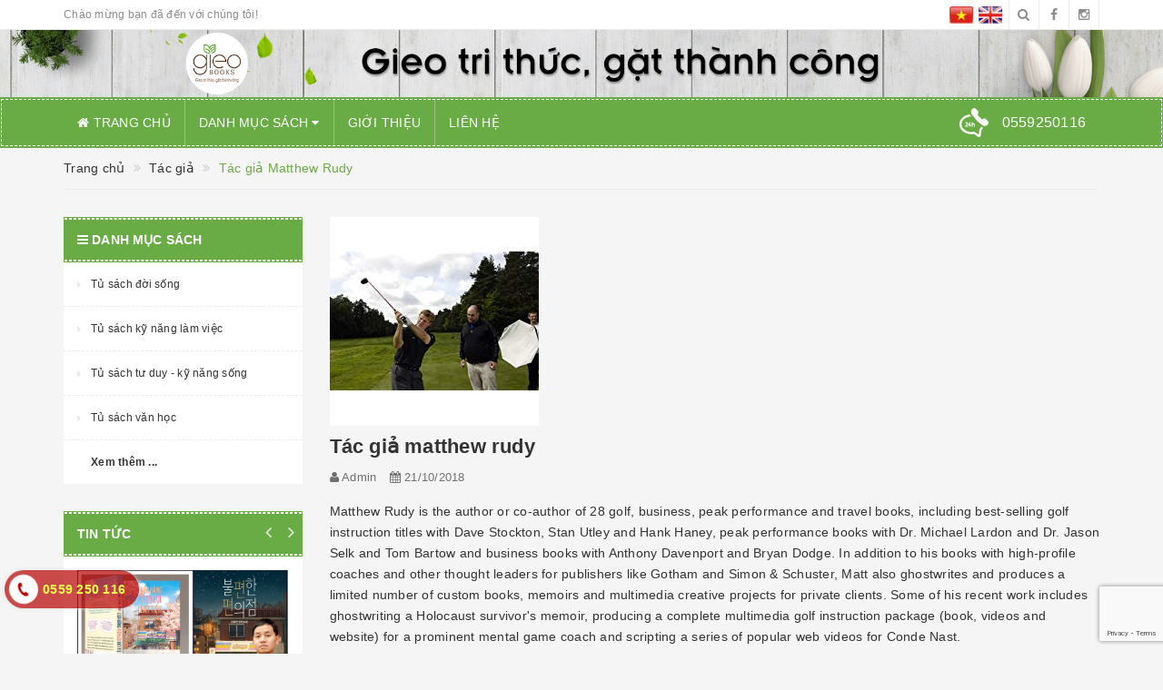

--- FILE ---
content_type: text/html; charset=utf-8
request_url: https://www.google.com/recaptcha/api2/anchor?ar=1&k=6Ldtu4IUAAAAAMQzG1gCw3wFlx_GytlZyLrXcsuK&co=aHR0cHM6Ly93d3cuZ2llb2Jvb2tzLnZuOjQ0Mw..&hl=en&v=N67nZn4AqZkNcbeMu4prBgzg&size=invisible&anchor-ms=20000&execute-ms=30000&cb=48osl674ri7y
body_size: 48894
content:
<!DOCTYPE HTML><html dir="ltr" lang="en"><head><meta http-equiv="Content-Type" content="text/html; charset=UTF-8">
<meta http-equiv="X-UA-Compatible" content="IE=edge">
<title>reCAPTCHA</title>
<style type="text/css">
/* cyrillic-ext */
@font-face {
  font-family: 'Roboto';
  font-style: normal;
  font-weight: 400;
  font-stretch: 100%;
  src: url(//fonts.gstatic.com/s/roboto/v48/KFO7CnqEu92Fr1ME7kSn66aGLdTylUAMa3GUBHMdazTgWw.woff2) format('woff2');
  unicode-range: U+0460-052F, U+1C80-1C8A, U+20B4, U+2DE0-2DFF, U+A640-A69F, U+FE2E-FE2F;
}
/* cyrillic */
@font-face {
  font-family: 'Roboto';
  font-style: normal;
  font-weight: 400;
  font-stretch: 100%;
  src: url(//fonts.gstatic.com/s/roboto/v48/KFO7CnqEu92Fr1ME7kSn66aGLdTylUAMa3iUBHMdazTgWw.woff2) format('woff2');
  unicode-range: U+0301, U+0400-045F, U+0490-0491, U+04B0-04B1, U+2116;
}
/* greek-ext */
@font-face {
  font-family: 'Roboto';
  font-style: normal;
  font-weight: 400;
  font-stretch: 100%;
  src: url(//fonts.gstatic.com/s/roboto/v48/KFO7CnqEu92Fr1ME7kSn66aGLdTylUAMa3CUBHMdazTgWw.woff2) format('woff2');
  unicode-range: U+1F00-1FFF;
}
/* greek */
@font-face {
  font-family: 'Roboto';
  font-style: normal;
  font-weight: 400;
  font-stretch: 100%;
  src: url(//fonts.gstatic.com/s/roboto/v48/KFO7CnqEu92Fr1ME7kSn66aGLdTylUAMa3-UBHMdazTgWw.woff2) format('woff2');
  unicode-range: U+0370-0377, U+037A-037F, U+0384-038A, U+038C, U+038E-03A1, U+03A3-03FF;
}
/* math */
@font-face {
  font-family: 'Roboto';
  font-style: normal;
  font-weight: 400;
  font-stretch: 100%;
  src: url(//fonts.gstatic.com/s/roboto/v48/KFO7CnqEu92Fr1ME7kSn66aGLdTylUAMawCUBHMdazTgWw.woff2) format('woff2');
  unicode-range: U+0302-0303, U+0305, U+0307-0308, U+0310, U+0312, U+0315, U+031A, U+0326-0327, U+032C, U+032F-0330, U+0332-0333, U+0338, U+033A, U+0346, U+034D, U+0391-03A1, U+03A3-03A9, U+03B1-03C9, U+03D1, U+03D5-03D6, U+03F0-03F1, U+03F4-03F5, U+2016-2017, U+2034-2038, U+203C, U+2040, U+2043, U+2047, U+2050, U+2057, U+205F, U+2070-2071, U+2074-208E, U+2090-209C, U+20D0-20DC, U+20E1, U+20E5-20EF, U+2100-2112, U+2114-2115, U+2117-2121, U+2123-214F, U+2190, U+2192, U+2194-21AE, U+21B0-21E5, U+21F1-21F2, U+21F4-2211, U+2213-2214, U+2216-22FF, U+2308-230B, U+2310, U+2319, U+231C-2321, U+2336-237A, U+237C, U+2395, U+239B-23B7, U+23D0, U+23DC-23E1, U+2474-2475, U+25AF, U+25B3, U+25B7, U+25BD, U+25C1, U+25CA, U+25CC, U+25FB, U+266D-266F, U+27C0-27FF, U+2900-2AFF, U+2B0E-2B11, U+2B30-2B4C, U+2BFE, U+3030, U+FF5B, U+FF5D, U+1D400-1D7FF, U+1EE00-1EEFF;
}
/* symbols */
@font-face {
  font-family: 'Roboto';
  font-style: normal;
  font-weight: 400;
  font-stretch: 100%;
  src: url(//fonts.gstatic.com/s/roboto/v48/KFO7CnqEu92Fr1ME7kSn66aGLdTylUAMaxKUBHMdazTgWw.woff2) format('woff2');
  unicode-range: U+0001-000C, U+000E-001F, U+007F-009F, U+20DD-20E0, U+20E2-20E4, U+2150-218F, U+2190, U+2192, U+2194-2199, U+21AF, U+21E6-21F0, U+21F3, U+2218-2219, U+2299, U+22C4-22C6, U+2300-243F, U+2440-244A, U+2460-24FF, U+25A0-27BF, U+2800-28FF, U+2921-2922, U+2981, U+29BF, U+29EB, U+2B00-2BFF, U+4DC0-4DFF, U+FFF9-FFFB, U+10140-1018E, U+10190-1019C, U+101A0, U+101D0-101FD, U+102E0-102FB, U+10E60-10E7E, U+1D2C0-1D2D3, U+1D2E0-1D37F, U+1F000-1F0FF, U+1F100-1F1AD, U+1F1E6-1F1FF, U+1F30D-1F30F, U+1F315, U+1F31C, U+1F31E, U+1F320-1F32C, U+1F336, U+1F378, U+1F37D, U+1F382, U+1F393-1F39F, U+1F3A7-1F3A8, U+1F3AC-1F3AF, U+1F3C2, U+1F3C4-1F3C6, U+1F3CA-1F3CE, U+1F3D4-1F3E0, U+1F3ED, U+1F3F1-1F3F3, U+1F3F5-1F3F7, U+1F408, U+1F415, U+1F41F, U+1F426, U+1F43F, U+1F441-1F442, U+1F444, U+1F446-1F449, U+1F44C-1F44E, U+1F453, U+1F46A, U+1F47D, U+1F4A3, U+1F4B0, U+1F4B3, U+1F4B9, U+1F4BB, U+1F4BF, U+1F4C8-1F4CB, U+1F4D6, U+1F4DA, U+1F4DF, U+1F4E3-1F4E6, U+1F4EA-1F4ED, U+1F4F7, U+1F4F9-1F4FB, U+1F4FD-1F4FE, U+1F503, U+1F507-1F50B, U+1F50D, U+1F512-1F513, U+1F53E-1F54A, U+1F54F-1F5FA, U+1F610, U+1F650-1F67F, U+1F687, U+1F68D, U+1F691, U+1F694, U+1F698, U+1F6AD, U+1F6B2, U+1F6B9-1F6BA, U+1F6BC, U+1F6C6-1F6CF, U+1F6D3-1F6D7, U+1F6E0-1F6EA, U+1F6F0-1F6F3, U+1F6F7-1F6FC, U+1F700-1F7FF, U+1F800-1F80B, U+1F810-1F847, U+1F850-1F859, U+1F860-1F887, U+1F890-1F8AD, U+1F8B0-1F8BB, U+1F8C0-1F8C1, U+1F900-1F90B, U+1F93B, U+1F946, U+1F984, U+1F996, U+1F9E9, U+1FA00-1FA6F, U+1FA70-1FA7C, U+1FA80-1FA89, U+1FA8F-1FAC6, U+1FACE-1FADC, U+1FADF-1FAE9, U+1FAF0-1FAF8, U+1FB00-1FBFF;
}
/* vietnamese */
@font-face {
  font-family: 'Roboto';
  font-style: normal;
  font-weight: 400;
  font-stretch: 100%;
  src: url(//fonts.gstatic.com/s/roboto/v48/KFO7CnqEu92Fr1ME7kSn66aGLdTylUAMa3OUBHMdazTgWw.woff2) format('woff2');
  unicode-range: U+0102-0103, U+0110-0111, U+0128-0129, U+0168-0169, U+01A0-01A1, U+01AF-01B0, U+0300-0301, U+0303-0304, U+0308-0309, U+0323, U+0329, U+1EA0-1EF9, U+20AB;
}
/* latin-ext */
@font-face {
  font-family: 'Roboto';
  font-style: normal;
  font-weight: 400;
  font-stretch: 100%;
  src: url(//fonts.gstatic.com/s/roboto/v48/KFO7CnqEu92Fr1ME7kSn66aGLdTylUAMa3KUBHMdazTgWw.woff2) format('woff2');
  unicode-range: U+0100-02BA, U+02BD-02C5, U+02C7-02CC, U+02CE-02D7, U+02DD-02FF, U+0304, U+0308, U+0329, U+1D00-1DBF, U+1E00-1E9F, U+1EF2-1EFF, U+2020, U+20A0-20AB, U+20AD-20C0, U+2113, U+2C60-2C7F, U+A720-A7FF;
}
/* latin */
@font-face {
  font-family: 'Roboto';
  font-style: normal;
  font-weight: 400;
  font-stretch: 100%;
  src: url(//fonts.gstatic.com/s/roboto/v48/KFO7CnqEu92Fr1ME7kSn66aGLdTylUAMa3yUBHMdazQ.woff2) format('woff2');
  unicode-range: U+0000-00FF, U+0131, U+0152-0153, U+02BB-02BC, U+02C6, U+02DA, U+02DC, U+0304, U+0308, U+0329, U+2000-206F, U+20AC, U+2122, U+2191, U+2193, U+2212, U+2215, U+FEFF, U+FFFD;
}
/* cyrillic-ext */
@font-face {
  font-family: 'Roboto';
  font-style: normal;
  font-weight: 500;
  font-stretch: 100%;
  src: url(//fonts.gstatic.com/s/roboto/v48/KFO7CnqEu92Fr1ME7kSn66aGLdTylUAMa3GUBHMdazTgWw.woff2) format('woff2');
  unicode-range: U+0460-052F, U+1C80-1C8A, U+20B4, U+2DE0-2DFF, U+A640-A69F, U+FE2E-FE2F;
}
/* cyrillic */
@font-face {
  font-family: 'Roboto';
  font-style: normal;
  font-weight: 500;
  font-stretch: 100%;
  src: url(//fonts.gstatic.com/s/roboto/v48/KFO7CnqEu92Fr1ME7kSn66aGLdTylUAMa3iUBHMdazTgWw.woff2) format('woff2');
  unicode-range: U+0301, U+0400-045F, U+0490-0491, U+04B0-04B1, U+2116;
}
/* greek-ext */
@font-face {
  font-family: 'Roboto';
  font-style: normal;
  font-weight: 500;
  font-stretch: 100%;
  src: url(//fonts.gstatic.com/s/roboto/v48/KFO7CnqEu92Fr1ME7kSn66aGLdTylUAMa3CUBHMdazTgWw.woff2) format('woff2');
  unicode-range: U+1F00-1FFF;
}
/* greek */
@font-face {
  font-family: 'Roboto';
  font-style: normal;
  font-weight: 500;
  font-stretch: 100%;
  src: url(//fonts.gstatic.com/s/roboto/v48/KFO7CnqEu92Fr1ME7kSn66aGLdTylUAMa3-UBHMdazTgWw.woff2) format('woff2');
  unicode-range: U+0370-0377, U+037A-037F, U+0384-038A, U+038C, U+038E-03A1, U+03A3-03FF;
}
/* math */
@font-face {
  font-family: 'Roboto';
  font-style: normal;
  font-weight: 500;
  font-stretch: 100%;
  src: url(//fonts.gstatic.com/s/roboto/v48/KFO7CnqEu92Fr1ME7kSn66aGLdTylUAMawCUBHMdazTgWw.woff2) format('woff2');
  unicode-range: U+0302-0303, U+0305, U+0307-0308, U+0310, U+0312, U+0315, U+031A, U+0326-0327, U+032C, U+032F-0330, U+0332-0333, U+0338, U+033A, U+0346, U+034D, U+0391-03A1, U+03A3-03A9, U+03B1-03C9, U+03D1, U+03D5-03D6, U+03F0-03F1, U+03F4-03F5, U+2016-2017, U+2034-2038, U+203C, U+2040, U+2043, U+2047, U+2050, U+2057, U+205F, U+2070-2071, U+2074-208E, U+2090-209C, U+20D0-20DC, U+20E1, U+20E5-20EF, U+2100-2112, U+2114-2115, U+2117-2121, U+2123-214F, U+2190, U+2192, U+2194-21AE, U+21B0-21E5, U+21F1-21F2, U+21F4-2211, U+2213-2214, U+2216-22FF, U+2308-230B, U+2310, U+2319, U+231C-2321, U+2336-237A, U+237C, U+2395, U+239B-23B7, U+23D0, U+23DC-23E1, U+2474-2475, U+25AF, U+25B3, U+25B7, U+25BD, U+25C1, U+25CA, U+25CC, U+25FB, U+266D-266F, U+27C0-27FF, U+2900-2AFF, U+2B0E-2B11, U+2B30-2B4C, U+2BFE, U+3030, U+FF5B, U+FF5D, U+1D400-1D7FF, U+1EE00-1EEFF;
}
/* symbols */
@font-face {
  font-family: 'Roboto';
  font-style: normal;
  font-weight: 500;
  font-stretch: 100%;
  src: url(//fonts.gstatic.com/s/roboto/v48/KFO7CnqEu92Fr1ME7kSn66aGLdTylUAMaxKUBHMdazTgWw.woff2) format('woff2');
  unicode-range: U+0001-000C, U+000E-001F, U+007F-009F, U+20DD-20E0, U+20E2-20E4, U+2150-218F, U+2190, U+2192, U+2194-2199, U+21AF, U+21E6-21F0, U+21F3, U+2218-2219, U+2299, U+22C4-22C6, U+2300-243F, U+2440-244A, U+2460-24FF, U+25A0-27BF, U+2800-28FF, U+2921-2922, U+2981, U+29BF, U+29EB, U+2B00-2BFF, U+4DC0-4DFF, U+FFF9-FFFB, U+10140-1018E, U+10190-1019C, U+101A0, U+101D0-101FD, U+102E0-102FB, U+10E60-10E7E, U+1D2C0-1D2D3, U+1D2E0-1D37F, U+1F000-1F0FF, U+1F100-1F1AD, U+1F1E6-1F1FF, U+1F30D-1F30F, U+1F315, U+1F31C, U+1F31E, U+1F320-1F32C, U+1F336, U+1F378, U+1F37D, U+1F382, U+1F393-1F39F, U+1F3A7-1F3A8, U+1F3AC-1F3AF, U+1F3C2, U+1F3C4-1F3C6, U+1F3CA-1F3CE, U+1F3D4-1F3E0, U+1F3ED, U+1F3F1-1F3F3, U+1F3F5-1F3F7, U+1F408, U+1F415, U+1F41F, U+1F426, U+1F43F, U+1F441-1F442, U+1F444, U+1F446-1F449, U+1F44C-1F44E, U+1F453, U+1F46A, U+1F47D, U+1F4A3, U+1F4B0, U+1F4B3, U+1F4B9, U+1F4BB, U+1F4BF, U+1F4C8-1F4CB, U+1F4D6, U+1F4DA, U+1F4DF, U+1F4E3-1F4E6, U+1F4EA-1F4ED, U+1F4F7, U+1F4F9-1F4FB, U+1F4FD-1F4FE, U+1F503, U+1F507-1F50B, U+1F50D, U+1F512-1F513, U+1F53E-1F54A, U+1F54F-1F5FA, U+1F610, U+1F650-1F67F, U+1F687, U+1F68D, U+1F691, U+1F694, U+1F698, U+1F6AD, U+1F6B2, U+1F6B9-1F6BA, U+1F6BC, U+1F6C6-1F6CF, U+1F6D3-1F6D7, U+1F6E0-1F6EA, U+1F6F0-1F6F3, U+1F6F7-1F6FC, U+1F700-1F7FF, U+1F800-1F80B, U+1F810-1F847, U+1F850-1F859, U+1F860-1F887, U+1F890-1F8AD, U+1F8B0-1F8BB, U+1F8C0-1F8C1, U+1F900-1F90B, U+1F93B, U+1F946, U+1F984, U+1F996, U+1F9E9, U+1FA00-1FA6F, U+1FA70-1FA7C, U+1FA80-1FA89, U+1FA8F-1FAC6, U+1FACE-1FADC, U+1FADF-1FAE9, U+1FAF0-1FAF8, U+1FB00-1FBFF;
}
/* vietnamese */
@font-face {
  font-family: 'Roboto';
  font-style: normal;
  font-weight: 500;
  font-stretch: 100%;
  src: url(//fonts.gstatic.com/s/roboto/v48/KFO7CnqEu92Fr1ME7kSn66aGLdTylUAMa3OUBHMdazTgWw.woff2) format('woff2');
  unicode-range: U+0102-0103, U+0110-0111, U+0128-0129, U+0168-0169, U+01A0-01A1, U+01AF-01B0, U+0300-0301, U+0303-0304, U+0308-0309, U+0323, U+0329, U+1EA0-1EF9, U+20AB;
}
/* latin-ext */
@font-face {
  font-family: 'Roboto';
  font-style: normal;
  font-weight: 500;
  font-stretch: 100%;
  src: url(//fonts.gstatic.com/s/roboto/v48/KFO7CnqEu92Fr1ME7kSn66aGLdTylUAMa3KUBHMdazTgWw.woff2) format('woff2');
  unicode-range: U+0100-02BA, U+02BD-02C5, U+02C7-02CC, U+02CE-02D7, U+02DD-02FF, U+0304, U+0308, U+0329, U+1D00-1DBF, U+1E00-1E9F, U+1EF2-1EFF, U+2020, U+20A0-20AB, U+20AD-20C0, U+2113, U+2C60-2C7F, U+A720-A7FF;
}
/* latin */
@font-face {
  font-family: 'Roboto';
  font-style: normal;
  font-weight: 500;
  font-stretch: 100%;
  src: url(//fonts.gstatic.com/s/roboto/v48/KFO7CnqEu92Fr1ME7kSn66aGLdTylUAMa3yUBHMdazQ.woff2) format('woff2');
  unicode-range: U+0000-00FF, U+0131, U+0152-0153, U+02BB-02BC, U+02C6, U+02DA, U+02DC, U+0304, U+0308, U+0329, U+2000-206F, U+20AC, U+2122, U+2191, U+2193, U+2212, U+2215, U+FEFF, U+FFFD;
}
/* cyrillic-ext */
@font-face {
  font-family: 'Roboto';
  font-style: normal;
  font-weight: 900;
  font-stretch: 100%;
  src: url(//fonts.gstatic.com/s/roboto/v48/KFO7CnqEu92Fr1ME7kSn66aGLdTylUAMa3GUBHMdazTgWw.woff2) format('woff2');
  unicode-range: U+0460-052F, U+1C80-1C8A, U+20B4, U+2DE0-2DFF, U+A640-A69F, U+FE2E-FE2F;
}
/* cyrillic */
@font-face {
  font-family: 'Roboto';
  font-style: normal;
  font-weight: 900;
  font-stretch: 100%;
  src: url(//fonts.gstatic.com/s/roboto/v48/KFO7CnqEu92Fr1ME7kSn66aGLdTylUAMa3iUBHMdazTgWw.woff2) format('woff2');
  unicode-range: U+0301, U+0400-045F, U+0490-0491, U+04B0-04B1, U+2116;
}
/* greek-ext */
@font-face {
  font-family: 'Roboto';
  font-style: normal;
  font-weight: 900;
  font-stretch: 100%;
  src: url(//fonts.gstatic.com/s/roboto/v48/KFO7CnqEu92Fr1ME7kSn66aGLdTylUAMa3CUBHMdazTgWw.woff2) format('woff2');
  unicode-range: U+1F00-1FFF;
}
/* greek */
@font-face {
  font-family: 'Roboto';
  font-style: normal;
  font-weight: 900;
  font-stretch: 100%;
  src: url(//fonts.gstatic.com/s/roboto/v48/KFO7CnqEu92Fr1ME7kSn66aGLdTylUAMa3-UBHMdazTgWw.woff2) format('woff2');
  unicode-range: U+0370-0377, U+037A-037F, U+0384-038A, U+038C, U+038E-03A1, U+03A3-03FF;
}
/* math */
@font-face {
  font-family: 'Roboto';
  font-style: normal;
  font-weight: 900;
  font-stretch: 100%;
  src: url(//fonts.gstatic.com/s/roboto/v48/KFO7CnqEu92Fr1ME7kSn66aGLdTylUAMawCUBHMdazTgWw.woff2) format('woff2');
  unicode-range: U+0302-0303, U+0305, U+0307-0308, U+0310, U+0312, U+0315, U+031A, U+0326-0327, U+032C, U+032F-0330, U+0332-0333, U+0338, U+033A, U+0346, U+034D, U+0391-03A1, U+03A3-03A9, U+03B1-03C9, U+03D1, U+03D5-03D6, U+03F0-03F1, U+03F4-03F5, U+2016-2017, U+2034-2038, U+203C, U+2040, U+2043, U+2047, U+2050, U+2057, U+205F, U+2070-2071, U+2074-208E, U+2090-209C, U+20D0-20DC, U+20E1, U+20E5-20EF, U+2100-2112, U+2114-2115, U+2117-2121, U+2123-214F, U+2190, U+2192, U+2194-21AE, U+21B0-21E5, U+21F1-21F2, U+21F4-2211, U+2213-2214, U+2216-22FF, U+2308-230B, U+2310, U+2319, U+231C-2321, U+2336-237A, U+237C, U+2395, U+239B-23B7, U+23D0, U+23DC-23E1, U+2474-2475, U+25AF, U+25B3, U+25B7, U+25BD, U+25C1, U+25CA, U+25CC, U+25FB, U+266D-266F, U+27C0-27FF, U+2900-2AFF, U+2B0E-2B11, U+2B30-2B4C, U+2BFE, U+3030, U+FF5B, U+FF5D, U+1D400-1D7FF, U+1EE00-1EEFF;
}
/* symbols */
@font-face {
  font-family: 'Roboto';
  font-style: normal;
  font-weight: 900;
  font-stretch: 100%;
  src: url(//fonts.gstatic.com/s/roboto/v48/KFO7CnqEu92Fr1ME7kSn66aGLdTylUAMaxKUBHMdazTgWw.woff2) format('woff2');
  unicode-range: U+0001-000C, U+000E-001F, U+007F-009F, U+20DD-20E0, U+20E2-20E4, U+2150-218F, U+2190, U+2192, U+2194-2199, U+21AF, U+21E6-21F0, U+21F3, U+2218-2219, U+2299, U+22C4-22C6, U+2300-243F, U+2440-244A, U+2460-24FF, U+25A0-27BF, U+2800-28FF, U+2921-2922, U+2981, U+29BF, U+29EB, U+2B00-2BFF, U+4DC0-4DFF, U+FFF9-FFFB, U+10140-1018E, U+10190-1019C, U+101A0, U+101D0-101FD, U+102E0-102FB, U+10E60-10E7E, U+1D2C0-1D2D3, U+1D2E0-1D37F, U+1F000-1F0FF, U+1F100-1F1AD, U+1F1E6-1F1FF, U+1F30D-1F30F, U+1F315, U+1F31C, U+1F31E, U+1F320-1F32C, U+1F336, U+1F378, U+1F37D, U+1F382, U+1F393-1F39F, U+1F3A7-1F3A8, U+1F3AC-1F3AF, U+1F3C2, U+1F3C4-1F3C6, U+1F3CA-1F3CE, U+1F3D4-1F3E0, U+1F3ED, U+1F3F1-1F3F3, U+1F3F5-1F3F7, U+1F408, U+1F415, U+1F41F, U+1F426, U+1F43F, U+1F441-1F442, U+1F444, U+1F446-1F449, U+1F44C-1F44E, U+1F453, U+1F46A, U+1F47D, U+1F4A3, U+1F4B0, U+1F4B3, U+1F4B9, U+1F4BB, U+1F4BF, U+1F4C8-1F4CB, U+1F4D6, U+1F4DA, U+1F4DF, U+1F4E3-1F4E6, U+1F4EA-1F4ED, U+1F4F7, U+1F4F9-1F4FB, U+1F4FD-1F4FE, U+1F503, U+1F507-1F50B, U+1F50D, U+1F512-1F513, U+1F53E-1F54A, U+1F54F-1F5FA, U+1F610, U+1F650-1F67F, U+1F687, U+1F68D, U+1F691, U+1F694, U+1F698, U+1F6AD, U+1F6B2, U+1F6B9-1F6BA, U+1F6BC, U+1F6C6-1F6CF, U+1F6D3-1F6D7, U+1F6E0-1F6EA, U+1F6F0-1F6F3, U+1F6F7-1F6FC, U+1F700-1F7FF, U+1F800-1F80B, U+1F810-1F847, U+1F850-1F859, U+1F860-1F887, U+1F890-1F8AD, U+1F8B0-1F8BB, U+1F8C0-1F8C1, U+1F900-1F90B, U+1F93B, U+1F946, U+1F984, U+1F996, U+1F9E9, U+1FA00-1FA6F, U+1FA70-1FA7C, U+1FA80-1FA89, U+1FA8F-1FAC6, U+1FACE-1FADC, U+1FADF-1FAE9, U+1FAF0-1FAF8, U+1FB00-1FBFF;
}
/* vietnamese */
@font-face {
  font-family: 'Roboto';
  font-style: normal;
  font-weight: 900;
  font-stretch: 100%;
  src: url(//fonts.gstatic.com/s/roboto/v48/KFO7CnqEu92Fr1ME7kSn66aGLdTylUAMa3OUBHMdazTgWw.woff2) format('woff2');
  unicode-range: U+0102-0103, U+0110-0111, U+0128-0129, U+0168-0169, U+01A0-01A1, U+01AF-01B0, U+0300-0301, U+0303-0304, U+0308-0309, U+0323, U+0329, U+1EA0-1EF9, U+20AB;
}
/* latin-ext */
@font-face {
  font-family: 'Roboto';
  font-style: normal;
  font-weight: 900;
  font-stretch: 100%;
  src: url(//fonts.gstatic.com/s/roboto/v48/KFO7CnqEu92Fr1ME7kSn66aGLdTylUAMa3KUBHMdazTgWw.woff2) format('woff2');
  unicode-range: U+0100-02BA, U+02BD-02C5, U+02C7-02CC, U+02CE-02D7, U+02DD-02FF, U+0304, U+0308, U+0329, U+1D00-1DBF, U+1E00-1E9F, U+1EF2-1EFF, U+2020, U+20A0-20AB, U+20AD-20C0, U+2113, U+2C60-2C7F, U+A720-A7FF;
}
/* latin */
@font-face {
  font-family: 'Roboto';
  font-style: normal;
  font-weight: 900;
  font-stretch: 100%;
  src: url(//fonts.gstatic.com/s/roboto/v48/KFO7CnqEu92Fr1ME7kSn66aGLdTylUAMa3yUBHMdazQ.woff2) format('woff2');
  unicode-range: U+0000-00FF, U+0131, U+0152-0153, U+02BB-02BC, U+02C6, U+02DA, U+02DC, U+0304, U+0308, U+0329, U+2000-206F, U+20AC, U+2122, U+2191, U+2193, U+2212, U+2215, U+FEFF, U+FFFD;
}

</style>
<link rel="stylesheet" type="text/css" href="https://www.gstatic.com/recaptcha/releases/N67nZn4AqZkNcbeMu4prBgzg/styles__ltr.css">
<script nonce="KNSUcAlNk6I09ZTvJyRQxg" type="text/javascript">window['__recaptcha_api'] = 'https://www.google.com/recaptcha/api2/';</script>
<script type="text/javascript" src="https://www.gstatic.com/recaptcha/releases/N67nZn4AqZkNcbeMu4prBgzg/recaptcha__en.js" nonce="KNSUcAlNk6I09ZTvJyRQxg">
      
    </script></head>
<body><div id="rc-anchor-alert" class="rc-anchor-alert"></div>
<input type="hidden" id="recaptcha-token" value="[base64]">
<script type="text/javascript" nonce="KNSUcAlNk6I09ZTvJyRQxg">
      recaptcha.anchor.Main.init("[\x22ainput\x22,[\x22bgdata\x22,\x22\x22,\[base64]/[base64]/[base64]/bC5sW25dLmNvbmNhdChTKTpsLmxbbl09SksoUyxsKTtlbHNle2lmKGwuSTcmJm4hPTI4MylyZXR1cm47bj09MzMzfHxuPT00MTB8fG49PTI0OHx8bj09NDEyfHxuPT0yMDF8fG49PTE3N3x8bj09MjczfHxuPT0xMjJ8fG49PTUxfHxuPT0yOTc/[base64]/[base64]/[base64]/[base64]/[base64]/MjU1Okc/[base64]/[base64]/bmV3IEVbVl0oTVswXSk6eT09Mj9uZXcgRVtWXShNWzBdLE1bMV0pOnk9PTM/bmV3IEVbVl0oTVswXSxNWzFdLE1bMl0pOnk9PTQ/[base64]/ZnVuY3Rpb24oKXtyZXR1cm4gdGhpcy5BaSt3aW5kb3cucGVyZm9ybWFuY2Uubm93KCl9OmZ1bmN0aW9uKCl7cmV0dXJuK25ldyBEYXRlfSxPKS5LcT0oTy5kcj1mdW5jdGlvbihuLGwsUyxHKXtpZigoUz1tVihTKT09PSJhcnJheSI/[base64]/[base64]\\u003d\x22,\[base64]\\u003d\\u003d\x22,\[base64]/aEnCiMO9Dk7ClXhXwrEOwpl4w5JqBhc+w4PDgsKgQgPDvAw+wprChg19dMKAw6bCiMKkw4J/[base64]/[base64]/D07CpMKpRGnCrcK1QcK1dcO1wpNDacKOc1gDw4HDiXDDjgwPw78PRQlyw6tjwo7DiE/DmTwSFEVIw7vDu8KDw5Exwoc2FsKkwqMvwqvCqcO2w7vDoAbDgsOIw6DCtFICCS/CrcOSw4p5bMO7w55Dw7PCsRROw7VddFd/OMO7wo9LwoDChsK0w4puVsK1OcObesKTInxlw7QXw4/CosORw6vCoWfCtFxoXFoow4rCtjUJw69YN8KbwqBQZsOIORVgeFAPeMKgwqrCqjEVKMKYwoxjSsOYAcKAwoDDlnsyw5/[base64]/CvcK1Y3hlwpJ/ZGh9w6XDrkHCrE4vH8ObL2XDiF7DocKxwqDDkSYDw7LCkcKLwqAIP8KUwq/[base64]/AzHCmsKIw5bDm17DuR/Ch8Kuw4NzATV7w608w7bDn8KWw49Gwo7DpTk4wo7CosOtI0VZwqxqwq0tw4ovwr0BC8Opw7VKCmppB0PDrEM0IAR7wq7DkhxgGEXCnA3DvcOhX8OKYWfDmFdXbsO0w6zCoy5NwqjDiwXCo8OOfsK9NE48WcKJwpQow78fNsKoU8O0GA3DscKFFWsowp/CgmlRK8OQw7nChsOQw6zCtMKrw7IIw7MSwr9Zw5ppw4vCl0VtwqpVNQbCrMO8b8O3wpV2w7TDtT0lw6RBw6XDqWvDsznCtsKcwpRCO8O+NcKMOCbCosKaX8KOw5k2w53CqT4xwoUDBDrCjSwgwp8RLgQeQXvDr8OswpPDicOHIypVwpfDtWgBTsKuFT0DwpxVwo/Cmh3Dp17DpB/CjMONw4RXw6xNwrnDk8O9GMOVJyPCvcK6w7UYwplJwqRmw61xwpciwp4Ywoc7J3EEwro6NjZJdxDDskYfw5bDh8K/w7nCnMKaFsOJMcOww55jwq1LTkfChxAUNFkhwobDkRo1w5rDu8KLw6QIfSlzwoDCl8KWaEnCqcK1K8KbAAjDgmcyJRjDvsOZQGlFSMKyGGzDq8KGCsKDVxzDmlA4w6/[base64]/[base64]/ChRXCv2nDgVLDnMO0w5PDqcOwwoVCNMKEJjAZTmklJATCnl/Cjw/CrXjDmiMcKsKEQ8Kvw7HDgQ7DpU3DscKeSDzDisK3L8Orw4nDgMKydsO+EMOsw6lLPGEPw7rDkT3ClMKlw6XCjRXCmmHDswNtw4PCnsORwoY3UMKuw6XDrizDvsO5bVnDisOWw6cRWjYCNsKEHRBTw71wP8KjwqjCrMODCsKdw4/Ck8KnwozDhE9mwqBFw4Ujw6nChsOSekTCol3CjcKnbxEowqRQw5RPDMKfBioewr7DucKawq4vcAAva8O3TcKoU8KvXBYNw7luw6VRT8K4WsK7fMKQWcKNwrduwoPCs8Ogw7vCiUdjNMOJwodTw7PDlMOmw6wwwodAdQpYccKsw6gZw55ZXnfDvyDDusO3BGnDk8KXwr/Drg3CmwkJdT8MXxfClE7DisK2JDgew6/DnsK9cSwuK8KdH1EFw5Ndw5dpE8Ozw7TCpj0qwo0vD1zCtTzDksO/w6IuI8ONY8ODwpIXTA/DsMKpwqfDq8KKw4bCncKbZ3jCl8K/HcOvw6ssf39hNhfCkMK5w6/[base64]/DmcKLwrcIwo7CosOkAV/[base64]/wqhYMMOEw60zw4nClQjCvMKvYcOIwpbCjWTDklrCjMK5e1JzwrQ8SQTCuw3DkgLDt8OrPjZ+w4DDqmvCuMKEw6HDi8OHcHkTdcKawrbCo33CssKTN3wFw6U8wr7ChkTDihg8OcO3w5rCgsO/Em7Ds8K2fj/Dj8O3bTnDu8OcA1nDgm04HcOuTMO7w4HDkcKawrTDrgrDqcKHwrAMXcO7wpopwqLCsmrDrHDDucKSRlTClBrDl8ODCETCs8OOwqjCqxhmf8OsIwfDhMKKHcOjecKzw5QGwoBxwr/CisK5wq/[base64]/[base64]/ClnxVw6bCrsOqwrBOwpTClknDssKCX8O4w6ApwobCvgLCoG5EajvCmsKvw7hAXUDComPDqsKpZ3fDuyUJDAbDvj3DgMOVw7cReRtWIMO3w7/CvU9Awo7DjsOmwqQGwo0nw5dOwq1hFsKLwpvDicOBw5cNTAJIX8KOblDCjcKkF8Ksw7oxw5UCw61KXwonwrbCn8O8w77DtV8kw7FUwqJTwr0AwpLCqEDCjAbDncOXSBfCrMOUZX/ClcKgLGHDscKcNV9reHM7w6jDvhA/w5Qmw6pIw6EDw7poVwLCol8gScOow4zCqMO+QMK2YxPDvX8ow7c7wpzCnMO2dxtgw5HDg8KSMG/Dm8KSw5nCu2zDu8K2wpEOL8Kow6BvRgrCqMK5wpjDqD/CuWjDucOVBSrCm8O5AGPDqsKwwpYgwofCg3ZewrrCuAPDtiHDpsKIw7fDoUcKw57DjcKowofDnErCvMKLw7/DqMKJcsKeE1YUBsOnHFdXHlgvw4xRw7zDrADDgiXChcOlPxvCvwzCg8OED8KDwq/Cu8O3w4xWw6nDu13CrWE/bW00w5fDsTPDoMOIw7zCtsKuVsO+w6oeJSZPwpU3Q3NbABphHsOpZSPDkMK/[base64]/[base64]/[base64]/DnMKJwotPLFU4bxM6w67DvMKrw6vChsOtCVLDnWwyVsK+w6knRsOrw5fCmTwow6DClMKMBS5HwogfVMO2G8OBwplUO33DuWZhcMO6HhHCnsKvCMOfU1vDnlLDqcOgYFACw6dTwqzCmCnCiA/CgjLCmsOMwrfCq8KbNcOWw71GOsOSw4wbwq5mZsOHKgLCqyoKwobDhcK+w6PDtmXCh13CqRlfK8OzZ8KjAlTDpMOrw7RGw5MMcjbCoQDCvMKZwrbCssKfwpvDo8KAwpLCoHXDlmMxJS/CtXZnw4/[base64]/BMKjw69VcFrCs07Ct3wewqDCuwTDs0jCq8KqG8OUwrN9wovCl3HCmEPDoMK+DnbDv8OzZ8KgwpzDpmtBe1TCsMO3OW7CnkZiwqPDk8KUSX/Dv8Oswps4woY3O8KnDMKnelPCqDbCkyclw6tZflnCscKOwoHCpcOHwqPCtMO/w7d2wqdqwo/DpcKtwo/CqcKswqwGw4HDhiXCvzcnw5HDsMKNwq/CmsOxwozChcKqCVXDj8KSPX1VdMKyJ8O/BSHCh8OWw4RrwoDDpsOqwrvDvkpXTMKjQMKdwpDCssO6FhzCsAB7w6TDuMK6w7fDqcKnwqEYw7AOwpfDtcOKw5fDr8KEJcKTRiLDv8KqD8KqfEHDgcKiNlvCk8OJaXnCn8KnSsK4cMO3wr4vw5g7w6RjwpjDsRfCpcKWT8Otw6/CpxDDqF5jDynChgIgKCrCuQjClEXCrxHDpsKuwrRfw4TCpsOywr4Aw54VXXJmwqgoKcO3bMOuZ8KDwpUbw5YTw77CjDDDqsKkbsKWw7DCvcO4w4xlQ0vCgD/CvsOSwrvDtyVbQjRAwqlWC8KKwr5FVcOhwrtkwrNVXcO/[base64]/DgxFUwo/CrxZJGcKUwoB4RMOlw5vDlEvDv8OCwrDDqn5MBAbDq8K0H0/[base64]/DnsK+wpYGJybCgMKAMMO5K8ODw6XCh8KDZBvDpX7Ck8KCw4sDwrFzw61WVWkEEhFLwrDCskHCqVpaT2lFw6g1JxcgH8O5HExWw7MhJi4dwoskdsKGUsOeXSDDrk/DisKDwqfDlRzCuMOhHxEpAUHClsKiwrTDgsO4XsOVD8KCw7LCj2fDpcKYHm3CqMK/DcOdwrTDnsOPYFzCg2/Dn2jDo8KYecO5bcOpd8OBwqUKF8OhwobCg8ORAnTCihR9w7TCiXd4w5F4w7HCs8ODwrEvFMK1w4PCn3HCrWjDlsOIcXZXKMKqw4XDn8K9SklRw6DDkMK2wodsbMOlw4fDlQtJw77DsVQ8w7PDkmkLwo0MQMKIwowYwppgRsOqdkTDvwdNUcK3wq/Co8O3w7TCuMOFw6hYTBXCmMKKwp3DgD5adsKFw6M/ZsKawodtccKEw5rCgVFyw6BWwonCkwNcccONw6zDssOXMMOTwrLDhcKkNMOaw4rCmGtxVWgIWHLCtcKrw5RmMsKkMh1QwrLDvkPDvBzDl1cdY8OCw4c1ZsKewrc/w6zDrsO7F2PDosKBfSHCmnLCkcKFJ8O+w4/Cr3gLwpbCmMOew5nDmsKVw6XChERiBMO/J1Byw7HCtcKywrzDhsOgwr/Dm8K/wrAGw51Ka8K3w6nCox4NeXM6w4c9csKcwq7Cn8KFw7FSwpzCtsOXT8OBwobCscKDSnnDhcObwro/w5UUw6lUYXggwqloJGIoJsKdTnLDqQYEB3Auw6fDgsOBLcOEW8OTw4Fcw4hlw7TCiMK7wqzCh8KBKQ7DuQrDvTN/SBHCv8O+woM5Smxlw5PCmQcFwqrClMKfC8OWwrU1wqBawrkUwr9EwoDDumfCnlDDqTPDmQPDtTNOI8OfK8KAdFnDiBnDlT4OCsK4wovCsMKLw5IbN8OnKMOpwp3CkcK2bGXCrMOcwpwTwrFbw4LCnMOXckLCpcKNJcOWw6zCscK9wqQEwrwfGwXChMKHP3zDgg/Dq2oyc1x+LMKTwrTCjG4UaWvDpsO7B8OcFcKSDjAMFl8VK1LDkjXCl8Opw5TDmMOBw6h+wqDDikbCgjvChDfClcOgw7/Ck8OywpM4wrYKBTMMdX57wofDt3vDl3XCviPCvsKIOh1uQXAywqoQwptpUsKBw4BPYHjClMKaw4nCrMK5S8OwQcK/w4XCssKSwqDDizbCs8ORw6HDlcKxNUU4wo/[base64]/wrbChD3Dq0nCq8KGwoTDpcODHcOXw47Cj8OzdSHCvUbDvinDp8OCwoFcwofDtgB/wo1rwr4PIcKKw43CgjXDlcKzOcK+GDRyOMKwNVbChMOkDWZLB8KxBsKBw6F+wpXCnyhqOcOZwokuNT/DtsK9wqnDqcK2wpIjw6jCoWZuZcKSw5N1WBHDtMKeWcK2wr7DtsODfcOIacKWwopEVmQDwpfDtQYDS8Oiw7jChiEHZ8OqwrFswpUxADI1wohyORtFwohDwr0TWDRWwpbDhMOSwpEHwqZwLg7DucOTZxjDmcKQDsOkwp/DkD0FdsKIwpZrwoo8w7FswqIlK0DDkzLDqcKIJcOIw4ROdsKzwovCicOowq1vwoYPSHo2wqPDucO0JDVGCiPCicOmw4wXw6EeeCIsw5zCiMOSworDul7DsMO1wp8lA8ObRmZRBg9Yw6LDg13Cg8OiWsOFw4wrw45/w7VsCnvDgmF4JGVeJQjClhHDvcKNwoJ+wrXDlcOsY8KmwoEIw6rDtXHDty/DtjFKG3hKBcOeDzFkwoTCi0xzMMOvwrRkeEbDqHRMw4YIw5pYESfDsxMHw7DDqsKWwrtZDMKHw6sqbwXDpXdtfFMBwqjCksOmF2R2w6nCr8OtwqbCpcOlEsORw6TDm8Oqw5x9w6jDh8Ojw4Q6wqDDq8Ohw6DDvT1Jw6nCqU7DosOTOnzCr1/[base64]/ScOWW0MXw5xTVMKkwpPCrRdCBcO8fcKNPE3Cs8OTwpdzwo3DpnnDqsKiwoZdbyMVw6jCtcKvwo1ewohwIMOmFiMrwr3CnMKyBhzCrTXCoTEEfcOBw6cHFcOAbyEow5/DnV1zFcKqCsKbw73CgMKVG8K4wqbCmVDCiMOYVTNCT0oiVGzCgDXDj8K3Q8KdOsKpEzvDk0F1agYiRcO+w6gZwq/DqEw0W2d/NcKAwqthH3YeXC17wopnwokoDiBXCsKNw7xTwrorfF1+BnhbMF7CncONLWMrwpvCtcO/OcK7UEPDggbCrjExSgDDg8KvbMKTFMO4woHDkmbDpDFgwp3DmXLCoMO7woMAWcKcw5tVwqcRwpHDqcOkw5HDocKqFcONbiQhGcKrIVoPPMKTwqPCiTrCs8KIwrfCgMOcVR/[base64]/[base64]/K8Oow55yJ8KKw4JLw7RTwr/CmlvDnFDDkcK4X2IKw7/CgxEOw4DDssKVw7I6w49TS8KLwr4jVcK6wr0DwonClcOif8ONw5PCgcKRVMKuEcKmVcK3FgfCs1rDpiUSw6fDpxIFBUXClcKVCcOLw7pNwogyTsK6wq/Dm8KwSgPChw0mw4PDrwzCgXkEwqcHw7PDjkx9dSIGw7fDoWl3w4bDosKYw5Quwq07w5fDgMKwbiZiUBTDhSx3fsKJe8KgbWvDj8KjYFclw4bDpMOJwqrClHnDscOaV3gkw5JXwpXCnxfDgsOWw7XDvcK2w7zDnsOuwrlza8KaMUViwpoodFFHw6sXwrzCjsO/w6tyKcK2KsOcAcOECErCjRfCjx0mwpbCpcOjeAE1fXvDpwoifEfCnMKfGkzDvybDm3zCiXQZw6Jjci7CjsKzR8Kbw6fCmcKqw4LChlAhMcKYWDzDr8Olw5TCnzfDmh7Co8OUXsOqRMKrw4FdwprClh1WG3h/w4JlwpFleml+dlt4w403w6pSw4zDu2QjLUvCqsKpw45qw5Auw4LCkcKBwr3DgcONdMOSdSF7w7pEw78fw74QwoZdwoXDg2TCkVfCjcOvw5NmLmwvwozDvMKFXcOnc0Q/[base64]/Il/DhDjDrMKLGMKEB0TDrcKmwpUwMQJ8wqDCosKpcX/[base64]/Dv8Ohwr7DscKAGEDCssKIDh4rwolzwq9tw6DDrW3CrmXDpWVPHcKLw4YIecKzwrUGa3TDvsONPDRwBcKWw7LDm17CrAc0V2plw6XDq8KLacORwp9wwqNiw4Uew5M6LcKkwqrCscKqDnrDs8OJwr/CtsOfM1PCtsKDwoDCum7DhjjDusOXGUAGZ8KUw411w4vDrFrDhsOtDsKpDhXDlnLDnMKKEcOaNmtew747XsOxwoonKcO5GgQNwq7Cv8OvwrR3woY7MmDDjhcIwr/DmcOfwoTCoMKZwqNzEj7CuMKsNXNPwrHDpMKcIRcyKMKCwrfCuBrCicOrXHVCwpnCrcK6JcOGZmLCosOfw4vDsMK+w6XDpU9hw5NoXDJ5woFJdGsZBnHDrcONOG/CgHHCnBjCkcOqXkHCvsKgNj7Dg1rCqURyAcOmwq7Cs2vDm1AGH07CsnTDtcKYwpgIBEgRa8OPQcK5woTCuMOIFz3DhR3DusOVNsOBwpvDncKZZWHDlH/DgiFLwpPCq8K2NMO0czhEUGPCscKMEcOwC8KHJ1nCrsKNKMKdTxfCrDLDmsOMEMKnwrFMwozCjMOYw7XDrRNKIH3Ds3URwpzCscKYcMK5wo7CsxnCtcKZwr/DrcKMD3/CpcOxCkY7w6gXB0XCvcOOwr7DoMObLEV4w6g+w7HDoX1Kw48eJUPCkX18wpzDg0nDrTfDjcKEeDrDrcKCwq7Di8K3w4goWRYww68EDsO7S8OGC27Cv8K9wo/CisK/OcOGwpk/G8KAwq3Cr8K1w7hEEsKTQ8K7QgPCqcOnwoU5woV3wpvDmkPCusOSw7DDsBDDl8OwwpnDvsOOYcOmYUQRw6nCkw57dsKWwq7ClMKPw6rCrsOaTsK3w67ChcOhM8OVwqfDjMK2wrzDsGlJBE12w4LCvBjDjSQtw64OPjhBwq8aaMOawpEewo7DjcKaE8KlHUh/ZX/ChcOxLxgEDsKqwqErFMORw57Djio6asKvJsOSw7jDngfDrMOtw6RqB8Oew67Dpgxxw5PCh8OowqYsNytMcsOocgzDjU8hwqAWw4vCoDbDmAzDrMK6wpQUwrPDoHLCl8KTw5jCvT/[base64]/DgcO3woRTwpgvI8O7IcKUHCrCoksmGcKAw7HCjjlvVcKvPsOVw7Y/eMOzw6NUOn9SwpAKQTvDqsO0w6McfhDDmyxIJDzCuikjK8KBwpbCsyJmwpnDlMOSwocIJsOTwr/CssOWFsKvwqbDtyDCjDUjRsKCwr4qw4ZdEcKWwpEUUcKXw7zCgmxfGTfCthcUVCtAw5fCuTvCpsKzw53Cv15RPcKnTVnCkQfDiC7CklvCpAvClMO/w5DDuVFyw4gUfcOnwrvCjzPCpcOid8Kfw4fDvR9gN0DDr8KGwoXDpxNXNkDCq8OVWsKfw71twqTDq8KtRk7Dl27Doz7ChMKywr/[base64]/fGbCqsKVNMKJwpJ5wrLDn8OnwrvCkMO6w4/Dh8O5EMKrdnrDicKUV3sTwr3CnD7CpsKZVcKzw7VGw5PCm8OAwqd/wqfChDJKJcOhw7s5NXMHVF0xQksIecO/wpx+WzrCvnHCkQhmH1zCv8OgwpYSd1p2wrcZGUtRD1ZYw7JYwosqwqomw6bCogHDlBLCvg/Cv2DCr3JdTzsLRiXCmip9QcOGwo3Dgz/[base64]/[base64]/CuDtywqN8VjbCumNed1PDhcO5wpbDgMO5WSnCv3VFHy7ChH7DscKZEFXDgWMNwq3CncKWw6fDjBvDqWsAw4XClMO5woF/w5HCvsOnZcOYH8Ocw5zDlcOcShAtIR/[base64]/Cv08Ew7s3wqnClnN0wo15w7E1DF7DtlwkexoJw6nChsOHFMKWbArDqMOMw4V/w4zDtMKbH8KBwrMlw7MXDjE3w5dnTHHDuTvCoS3DtXPDszPDpElgw7LCqQHDrcKbw7zCoTzCscOfUh1Vwp9Tw5A7wrjDqsOdbwB3woEpwoRQXcKoe8OSBMOaWG9uWMKKMDfDnsKJXcK2LRV0wrnDucObwpjDl8KjGn4iw5gVOAfDtlfDt8OTUcK/wq7DgGrDgMOHw7dww4kZwrsVwoNLw6jDkQV4w4E2Zj9gwr3DosKgw7/DpMKQwp7DgcOYw4UoXGoATcKNw705fU54PhBED3DDvcKAwq4dIMKbw4ALacK2RWjCoB3DucKFwrHDuxwpw6bCpEt6FMKUwpPDq2I6F8OjQHDDnMK/w5jDhcKcN8O5VcOAwrXClzfCrgdbGXfDhMKOEcKiwpXCv07Dr8KXwqxBwqzCl3rCpWfClsOaXcO+wpIcVMOPw7zDjMOywoh1wrTDo07Ckj91bBcxFD07R8OKMl/Cij/DtMOkwqjDmMKpw4czw7PCvCpuwqFRwprDgcODckp9R8O/IcOhH8OIwqfDk8Kdw7zCm2bClQZnFsKvF8KGVsODIMO5w7jDs0s+wo7Ck0hXwocaw70kw6TCgsKZwq7DvgzDsVHDqMOVLGvDiyfCu8OSLX9bw5tqw4DDpcOJw69wJxTCg8OuGUtbM08+LMO/wr1rwp5/CB5Dw6xCwq3ChcOnw7/DrMOywp9macKFw6kbw4XCucOGw6xVTcO3AgrDncOPwpVtc8KAw6bCrsKCacKVw4ZQw7Zfw5xuwprDncKrwr0mw4bCoGTDkwIPw6/DpV/[base64]/CuMO6bMKFVkRYV8OGRyzDo8Onw7sZdAHDnX/[base64]/ChsOtfy49Y8OefcOGwofDnMKiPADDoMKLw6E6w5IIQiHDtsKgfRvDpEZAw4fCiMKISsKiw5TCt10fw4DDqcK3GMKDDsObwoIPCH7CnlcTY1xgwrjCli4RAsKfw47CmBbDhsOZwooaAQbCu0/CtsORwqpcNEpowqk2YWTChiHDrcOTXwRDw5bCpAp+d083Kkkeek/CtB1LwoIqw5JScsKew7BTL8OeesKIwqJdw7wRbiNGw6rCrVhMw4sqK8Oiw5o+wpzDsF7CuyheecOww7l1wr9JVcKAwqHDihvDjirDksKswr7CoiVqBwYfwpnDiwFow63Cjz/DmV3Di0x+wqB4V8ORw7x+wp0Hw5k+IMO6w5XCpMKcwpscEkbCgcKvZSZfXMKNbcK/GQnDi8KgGcOWTHNBQcOAGlfClsOhwoHCgMO0H3XDjcOTwpPCg8KHeDlmw7LCj2jDhkkXw7p8WcKPw7Ziw6EQZMOPw5bCpjfDkgw7w5jCs8KQGy/Di8Ocw6ouJ8O0FT7DiRLDisO/w5zDnmzChMKNRxHDhjjDpypvcsKrw6gIw6wjw407wpxkwo8jZFswDkdFQ8Kkw6HDmMKCfVTCjmPCg8O7wptQw6DCj8OpCSnCuFhzdsODL8OoMDPDvgp9OMKpDk/CtEXDmw4BwqRCXFbDsw97w7ZzamPDr3DDq8KRESfDgHjCoXbDpcOwblRKMTc9wq5Fw5MzwrU5NhUGwrrDscOqw5vDi2MewrYxw47Du8O2w6F3w7/[base64]/DsMKEDxTDjgrCoWtZw7fDpngldMOLwrvCu1ZcCB8Yw5fDi8KpQBM+ZsO2OsKlw5HCkXbDvsOjacOAw4pfw5LCmcK3w4/DhHfDuXbDvMOEw4HCg0jCgmvCsMKxw4kww7l/wrJPUgg2w6fDm8Ksw6k1wrDDssKPX8Ovw4hpA8OZw7w/G3rCt19jw68Aw7cIw4x8wrPCp8O2ZGHDu33DuD/CgBHDosKPwqLCu8OTWsOWVcOcQFxjw6BGwoLClW/DssOEBMOcw4Vmw43DoCBeL37DqC7CtD9owoPCnCwAHmnDvcK8YTpzw65vEsK/On3CkipUMMKcw5l/w4/CpsKuaAjCisKjw41xUcKeXkzCoi9YwqQGwoZPN3pYwrPDncO6wowtAWY8Gz7Cj8KfNMK1X8Omw69rMgIewoICw5XCsUQwwrTDncKTAsOtIsKAGMKGRHvCu2RrU27DusKtwr1yQcOXw6/Dq8OhTljCvx3DpMOPJ8Kiwpcvwr/CrsOGwoHDnsKifMOew7PCpE4YVsOxwoLCk8OJAXzDkkp5EsOEO0lhw4/DlMOXUl/[base64]/wpTDtcKiD8OTw5XCisKUGMKxOHvCkz/ChkkDW8Knw6fCvcO0w7FbwoYfKcKaw6tmOBbDlQ5faMO5KsK3bD4dw4xoXMOufMK9wq/CkMKBw4ZGZjvCgsKrwqHCgDfDmTLDssK0O8K4wqzDqV7DimHDpDDCmHY2wpgXTsKmwqLCr8O2w6Y1woPDv8O5TjZ8w6x3TcOJR0phw504wrrDsHdeUnHDlC7Dm8Kcwrkcd8Oow4EUw4ZcwpvDv8KhMFlhwpnCjDA4U8KiFsKYEMOOw4bCtlgPPcKgw6TCqcKtB1d/woXCqMOfwqVeYcOtw7fCqh04SGHDjTrDhMOrw7Y5w6bDvMKewpXDnTTCtm/CtQnDh8Otwo4Ww5RwcsONwqRySyRvVcK+I28zJMKqwodOw5zCijbDvHPDuXLDi8KawrPCoVXDscKjwofDkWfDrcOQw6jChicjw5Qow7pgw7AVZ25RG8KLw7YQwrrDh8K9wonDgMKGWhnClMKeZwhpf8KwdMOkS8Kcw7ddEcKEwrMtCU/CvcKLw7HCu1UPw5fDtwzDnF/Ck2lOe2dxwqnDq07CisKiAMOWwpxbU8KUK8Olw4DCrUczFWIPWsOmw7sawrl7wqh0w4LDgkHCmsOiw7cMw5/CnUgLw4waccOqIkbCo8Ovw67DhwnDgMKmwqfCujFkwo54w40qwrRvw7ZZIMOEIUDDvkjCvcOFLGLCkcKVwoLCusO6PxNJw57DtxlUYQvDpn7Dv3giwoBkwqbDvMKtDC8Yw4M4cMKPRybCqXkcKMKVwqPCkC/Cg8K3w4odZwzDtWxdFyzCgX0+w4PCvGtfw7zCsMKGW0DCmsOow4DDlzFPCHpmw6ZZKG7CvmArwoHDkMK8wpPCkA/CqsOdSFLCvnjCoHp1Pwc4w7EoQcOCE8KHwo3DuRDDnSnDuUN4Ulozwrw6C8Knw7piw6t8HnFhZcKNJxzCl8KSbmcIw5bDrU/CnRDDsDbCiR9iF0krw4Bnw7zDrX/Com7DlMOowpwQwonCkXYpEi5XwqPCuVkAIGVhMGTDi8Ocw5wQwqs9w6YQL8K6eMK4w4Uwwrc0WiDDg8O1w7New4/CmzM4wqwjasKww5vDs8KKQMOkBQbDqsKzw5LCrC9PCTUAwqo+P8KqM8KiBTfCs8OFw4TDlsOdIsKkNnEcRlICw5LDqCUOwp3CvlTDg3gfwrnCvcOwwq/[base64]/[base64]/[base64]/QcOfYhljIAdKwqzCswocw6vCtsOsPsOfw67DlRRqw7pUW8KBwoQ4eBpICQ/CpVrCmR5IQsOkwrVhRcObw5hzeQDCj2Elw4vDuMOMCMOfTsKxAcOvwpjCocKBw5pMwoJsTcOzJ1TClRBZw7HDmGzDpB03wp9aAMOiwrlawqvDhcKgwphtSTYIwp/[base64]/CiAzDtATCl0jCnw/[base64]/w4gCD2EBwqIuJMKawowaAFLCnWnCtMKGwp1nY8K+GMOzwrHCu8KEw7kZFMKwVcO1ecKpw7odRcOiGhp8IMK2LU7DrMOlw69+IsOlIXjCh8KMwoLDjcKSwrtmX1F5B0ocwoHCoXUUw7QGYkbDvSDDj8KuM8OCw4/DgQdAR3HCi2fCjm/DrcONGsKXw7fDozLCmR7DuMOZQHUWScOjB8KXZGE5IRJ/wqPCoGVsw4zCoMOXwp07w77CncKnw587NFsxB8OKw4PDrzxBNsObQi4MCh1cw7pcIcKrwoLDrhtPIXswCcKkwqBTwrY6wo/[base64]/U8KdT2TDiw1xZMOvXcK4w6vDvcKHcUZPOcOVD0N6w6DCv1MzAUp8T2x4TmcqV8KUVMKTw70jbsOFEMKeR8OxJsKpSsOLZMKhLsO+w6ULwp87bcO6w5lIdg0ZAXl6OsK4cDBSKHRpwp7DkcK/w459w71bw44zwqxIBQxjX3DDkcKFw4BnWiDDtMOMXsKsw4rChMOrXMKcUgbDjm3CgiAPwo3ClMOFegvCisOceMK2woAswqrDniIUwqt2FHkswoLDmX7CqcOtFMOaw6nDs8O3woDCpwXDoMODZcOKwrBqw7fCkcKVwovCqsK0ScO/bW9zEsKEFQLCtUrDp8K5bsOLw6DDlMK/IBkTw5zCi8O1wqtdw4nCgTbCiMOXw4nCqcKXw7jCscOcwp0WJRgaJTvDgDJ1wr9yw41DCl8DN0rDssKGw6DCvSHDrcOvPTvDhhDCu8KPcMKTBzPDksKYBsK5w79CPHcgR8K7wpQvw7/CiCgrw7jCjMOiasOIwocbwp4WL8KIVBzCncOrfMKLBiJ8w4/CisOyKMK+w6kmwoZtLBlCw43CvCoBNMKxKsKzKzU7w4Ujw6bCvMOIGcOdw4dvLMOtL8KiQwl4wofDmMKBIcKfUsKkd8OMQ8OwO8KpFkYeJ8OFwoEmw7PCj8K6w4RLZDPCg8Oaw4nCiAdTMR9ow5XCv0YswqLDrkLDgcOxwoU9KC3Cg8KUHxjDjsO9V2/CjSnClQBdScKVw5zCpsKgwotKCsKjW8Kgwphhw7rChXl1NcOIFcONRgEXw5nCuW4OwqVrFcKDXMKqRBPDvFZ2M8KTwoTCmg/Cj8OSacOFYXcXA3c6w7JCIQfDq0U6w5jDkEDCvGROUQ/DohTCgMOpw5w2w5fDiMKXLcOEZ3pGG8OPwqM1cWnDusKxNcKuwovClEttHMOcwrYcQMKsw4M0Xw1Rwq1Qw5LDqkZFYcO2w5LDgMOjJMKMw7pmwppEwod4w5heGDtZwonCtsKsUy3CjUtZEsO4ScO3CsKpwqkqGh/[base64]/[base64]/[base64]/ShpHL8KfBcKJwrUJLATDhxfDgMKPa1I3EMKSEHN0w6skw7vDm8OCw4PCkcK3BsKLKcONFUvDlsKwEMKkw7DCj8O2VMOzw7/Cv3vDpW3DjTHDpBM7AMOvAcOzdS3Cg8KCIEU1wpjCuz7CiVEJwprDksKzw4k7wpHDrMO5HcOLZMKcMcO6wrIrIgXCoH9aIAvCv8OjfCYWGsKFwpoSwpBldsO/[base64]/DtUPDnR7DosOvw47DgClWAMOEwqLDiAXDh0zChsK7w4XCmcOMSRRFZVXCrwY3cmJDcsK5wpjCjVpzdHAsQQHCmcKyQcKyQsOHMcK/J8OQwrZBaxDDi8OgMFXDvMKQwpkHNsOCw6wswr/ClTR9wrHDqmkXHcOsUMOqf8OJX0rClmXDgQl0woPDghPCvXEtBVjDhcK0EcOFXhfDgDhnEcK9wql2CinCnixfw65rwr3Cs8OnwrskWibCoELDvgAawprCkS83wpfDvX1SwpDCuxZvw6nCuAUOw7E6w5U/wrYMw6V2w64dIMKWwqnCpWXCp8O5McKkQMKFwqjCh00mcg0xBMK/[base64]/Do2lXSMOhw7vCqWdcwqnClzVIaWzClnjDtjVnw6xOCsOsbi9uw6shFAtMwpDCsx7DucOdw4QEFMOqKsOnPsKHw7cFIcKMw4jDj8OeO8Odw4/ClsOtSHPDisOYwqU3GV/DoTnCoQZeM8Ogfwhjw4fCqz/CiMOxOjbCvkd/wpdFwqDCuMKLw4HCg8K5cH/[base64]/[base64]/DjCUmERfCusKTM8K4w6jCisO3w7VEwpfCucKywrjDnMKIKjzDniJbw7zDtCfClmLChcKvw69KFsK/D8ODd1DCgidMw7zDjsO4w6NOw6XDvcONw4LDihZNGMOCwrfDiMKTw7VaBsOWQVvDlcK8DwfCiMKRYcK3AARIW2RWw6kBQiB0UcOjbMKXw7nCs8KXw74JScORbcK/E3hzEcKNw57DkWHDlw7Dr1jDtFdTG8KKYMOhw55Xw7MgwrBvHiTCmsKlKFPDgsKwUcKZw6JNwqJNA8KTwpvCnsOBwpTDmiPDpMKgw6vCpcKXXGDCsHYZUsOjwoTDksKXwrh4CxoXDx7Cuwk+wpfCq2QEw4nCuMOBw7zCvsKCwo/Dp1LCtMOaw7rDpWHCmXXCosKqVyl5wqA6T0TDosOCwpjCtH/[base64]/ChDA7PMOfw4c5RBjCjsK7KGokw60mBcObEhxjVcOywohqR8Khw5LDp0vCs8KCwqgxwrJoEMKEw4UtcXAjTh9RwpcmViHDqVMJw77Dr8KPa0IuTcKzHcO/TghMwojChlx9QS5BGMOPwpnDkQ0mwo56w79rNmHDpHHDrsK8HsKuw4fDncO0wr/DtcKaKxPCksKMS3DCrcOowrAGwqjCicKlwpJSZ8OBwqQfwo4EwoLDlH8Jw4pGbcOvwoolOcOHwrrCjcOUw4MrwojDiMOUQsKww59JwoXCnQIGL8O9w4k2w7/CinnCi1/Dhxw+wpN5QljClFDDqyYcwprDrsONdCJYw6wAAkfChsOjw67ClwbCoh/DjDDCrMONwqxKw7Iww7/CsnrChcKgYMKBw7VKZ39ow48XwqJ+dU59T8Kpw6h6wo7DnQE4wrLCpU3Dn3zCnWt5wqnCh8K9wrPCggw9wpZEw79qGMOpwqbCiMOSwrbClMKOVHs/wpPCvMKWcxfDqsOHw74Mw4bDhMKkw4xUVmbDk8KDHzbCucKSwp5gbBxrw7gVY8O5w5PDisO3HQBvwp9UcsKkwp9jVntGw7h0QXXDgMKfOTfCiWUGY8O1wo/[base64]/[base64]/CoXQ/VMORPwzDucKIwoDCvjZuw69JTcOdNcKFwqLDpCQpwpLDkUocwrPCs8KWwq/CvsO1w6zChw/ClwZ6w7nCqyPChcORAGIXw7jDlMK1HSXDq8Ocw6RFK1jDmSLDoMKCwqzCiSEuwp7CrFjChsOWw54GwrgSw7fDnj8rNMKDw7TDqEghH8OBUMKjCRHDm8KKZg/CgcKRw49kwpoCGyHCgsO9wo94SMKlwoo5ZMKJZcOSM8KsCTBfw405woZBw4fDp3/[base64]/CvkwLw7Jcw73CjgXCpMO4wr/[base64]/CsgABasO8HcKXw5nDqsKjwpzDvcKFYMK6wqrCqy9Qwp8+woh1XhbDr0DDsEN4dB0nw5dTG8O9PcKyw5tjIMK2GcOsSgURw7DCgMOBw7vDgk/DhD/DrGkbw4hgwoUNwo7CjSQrwpnDh0wqF8Kiw6BZwpHCkcOAw7EiwrEKG8KAZhvDinRfHMKEDD95w57Cn8K6PsKOMUNyw7FEYcOJCsKHw6Rww43Cp8OZTw4Bw6g4wqzCkw/CnsOfZcOmAxvDkMOGwoVcw4sjw7XDjHzDnhd/w7YXABjDvQFfEMKXwrzDk3w/[base64]/DrjtwZMKVdcO2w4jDh0bCkMODIcOvJhLDiMKvAsKUwpEvAyhFYMKNNcKEw6DCh8Kiw64xXMKGKsOCw75twr3DpcKAGBHDlh8jw5VKK24swr3DqCTDssOtZQE1woBEIgvDjsO0wq/DmMOFwoDCvsKrw6rDnXITw7jCo2/[base64]/[base64]/DmsKpDw7Cm8ODw7PDgsOVScOVwpfDgRnCg8Ocw7XCkSbDqmDDjcOpHsKgwpo3SxcJwrkCVUZGw4TDj8OIw7rDqsKIwoLDiMKHwqJTQMOAw4XCh8Knw6M/UA/[base64]/[base64]/[base64]/wpV6dMOuJMK5w7DCp2ZOMsKVwoVhMB4cIsKNwpQ\\u003d\x22],null,[\x22conf\x22,null,\x226Ldtu4IUAAAAAMQzG1gCw3wFlx_GytlZyLrXcsuK\x22,0,null,null,null,0,[21,125,63,73,95,87,41,43,42,83,102,105,109,121],[7059694,329],0,null,null,null,null,0,null,0,null,700,1,null,0,\[base64]/76lBhn6iwkZoQoZnOKMAhmv8xEZ\x22,0,0,null,null,1,null,0,1,null,null,null,0],\x22https://www.gieobooks.vn:443\x22,null,[3,1,1],null,null,null,1,3600,[\x22https://www.google.com/intl/en/policies/privacy/\x22,\x22https://www.google.com/intl/en/policies/terms/\x22],\x22NbovTyLhpLdFWmH9Hc6N5Fa3oP7mI9oAQ5BcPSzU6PA\\u003d\x22,1,0,null,1,1769914787455,0,0,[91],null,[144,185,126,61],\x22RC-0mZ6jFHMOgWcbQ\x22,null,null,null,null,null,\x220dAFcWeA7NrOEbDSQaRNQDtkUZLPK3Wer2UL9LtSz9ixPuOwKfUcw1e4V3yWjS79alMbKT1MBBlwbzYZ0UNDO1uO4nJbFUJgQ_LA\x22,1769997587435]");
    </script></body></html>